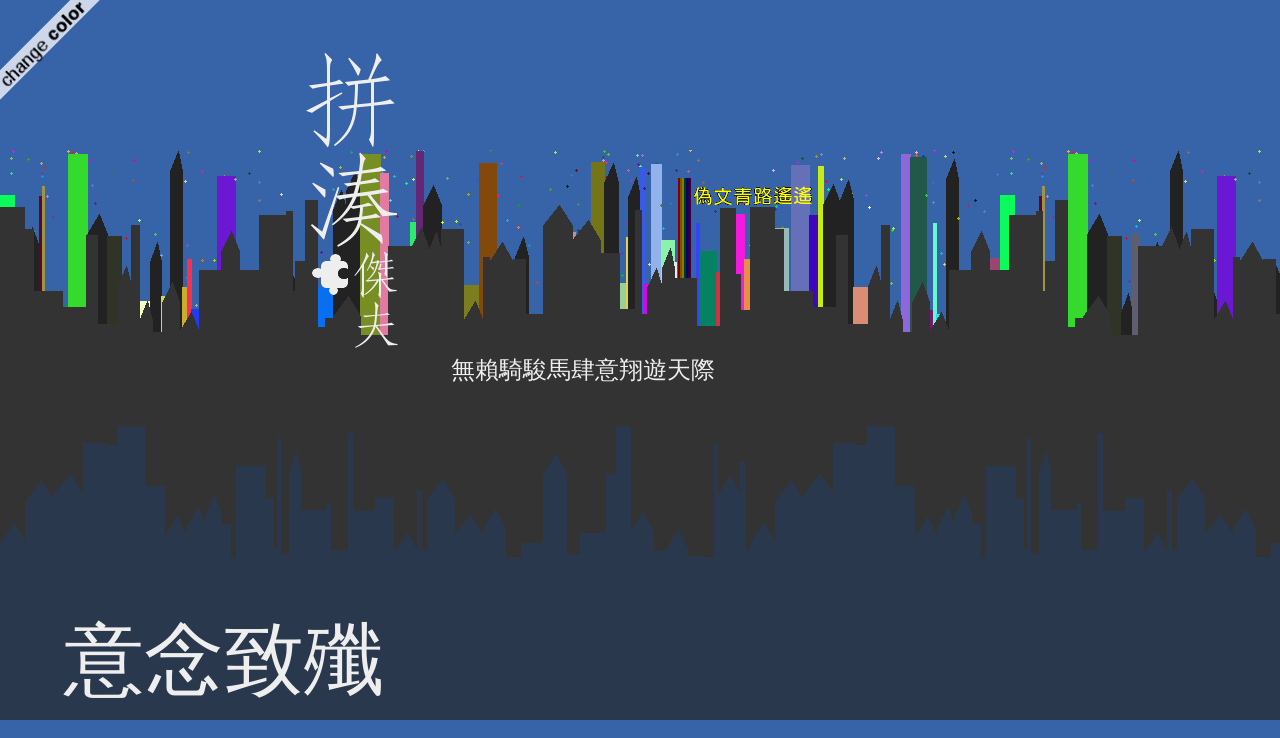

--- FILE ---
content_type: text/html; charset=UTF-8
request_url: https://jeff.coolsilon.com/category/article-gallery/thought-kills/
body_size: 15404
content:
<!DOCTYPE html>
<html lang="en-US">

<head>
    <link rel="alternate" type="application/rss+xml" title="拼湊傑夫 RSS Feed" href="https://jeff.coolsilon.com/feed/" />
    <link rel="pingback" href="https://jeff.coolsilon.com/xmlrpc.php" />
    <link rel="profile" href="https://gmpg.org/xfn/11" />
    <link rel="stylesheet" type="text/css" media="all" href="https://jeff.coolsilon.com/wp-content/themes/city-dynamic/style.css" />
    <link rel="stylesheet" type="text/css" media="all" href="https://jeff.coolsilon.com/wp-content/themes/city-dynamic/scripts/color.css.php?color_scheme=default" />

    <meta charset="UTF-8" />
    <meta name="viewport" content="width=device-width, initial-scale=1.0"> 

    <title>拼湊傑夫 | 意念致殲</title>

    <!-- BEGIN: wp_head(); -->
    <meta name='robots' content='max-image-preview:large' />
	<style>img:is([sizes="auto" i], [sizes^="auto," i]) { contain-intrinsic-size: 3000px 1500px }</style>
	<link rel='dns-prefetch' href='//secure.gravatar.com' />
<link rel='dns-prefetch' href='//stats.wp.com' />
<link rel='dns-prefetch' href='//v0.wordpress.com' />
<link rel='preconnect' href='//i0.wp.com' />
<link rel='preconnect' href='//c0.wp.com' />
<link rel="alternate" type="application/rss+xml" title="拼湊傑夫 &raquo; 意念致殲 Category Feed" href="https://jeff.coolsilon.com/category/article-gallery/thought-kills/feed/" />
<script type="text/javascript">
/* <![CDATA[ */
window._wpemojiSettings = {"baseUrl":"https:\/\/s.w.org\/images\/core\/emoji\/16.0.1\/72x72\/","ext":".png","svgUrl":"https:\/\/s.w.org\/images\/core\/emoji\/16.0.1\/svg\/","svgExt":".svg","source":{"concatemoji":"https:\/\/jeff.coolsilon.com\/wp-includes\/js\/wp-emoji-release.min.js?ver=6.8.2"}};
/*! This file is auto-generated */
!function(s,n){var o,i,e;function c(e){try{var t={supportTests:e,timestamp:(new Date).valueOf()};sessionStorage.setItem(o,JSON.stringify(t))}catch(e){}}function p(e,t,n){e.clearRect(0,0,e.canvas.width,e.canvas.height),e.fillText(t,0,0);var t=new Uint32Array(e.getImageData(0,0,e.canvas.width,e.canvas.height).data),a=(e.clearRect(0,0,e.canvas.width,e.canvas.height),e.fillText(n,0,0),new Uint32Array(e.getImageData(0,0,e.canvas.width,e.canvas.height).data));return t.every(function(e,t){return e===a[t]})}function u(e,t){e.clearRect(0,0,e.canvas.width,e.canvas.height),e.fillText(t,0,0);for(var n=e.getImageData(16,16,1,1),a=0;a<n.data.length;a++)if(0!==n.data[a])return!1;return!0}function f(e,t,n,a){switch(t){case"flag":return n(e,"\ud83c\udff3\ufe0f\u200d\u26a7\ufe0f","\ud83c\udff3\ufe0f\u200b\u26a7\ufe0f")?!1:!n(e,"\ud83c\udde8\ud83c\uddf6","\ud83c\udde8\u200b\ud83c\uddf6")&&!n(e,"\ud83c\udff4\udb40\udc67\udb40\udc62\udb40\udc65\udb40\udc6e\udb40\udc67\udb40\udc7f","\ud83c\udff4\u200b\udb40\udc67\u200b\udb40\udc62\u200b\udb40\udc65\u200b\udb40\udc6e\u200b\udb40\udc67\u200b\udb40\udc7f");case"emoji":return!a(e,"\ud83e\udedf")}return!1}function g(e,t,n,a){var r="undefined"!=typeof WorkerGlobalScope&&self instanceof WorkerGlobalScope?new OffscreenCanvas(300,150):s.createElement("canvas"),o=r.getContext("2d",{willReadFrequently:!0}),i=(o.textBaseline="top",o.font="600 32px Arial",{});return e.forEach(function(e){i[e]=t(o,e,n,a)}),i}function t(e){var t=s.createElement("script");t.src=e,t.defer=!0,s.head.appendChild(t)}"undefined"!=typeof Promise&&(o="wpEmojiSettingsSupports",i=["flag","emoji"],n.supports={everything:!0,everythingExceptFlag:!0},e=new Promise(function(e){s.addEventListener("DOMContentLoaded",e,{once:!0})}),new Promise(function(t){var n=function(){try{var e=JSON.parse(sessionStorage.getItem(o));if("object"==typeof e&&"number"==typeof e.timestamp&&(new Date).valueOf()<e.timestamp+604800&&"object"==typeof e.supportTests)return e.supportTests}catch(e){}return null}();if(!n){if("undefined"!=typeof Worker&&"undefined"!=typeof OffscreenCanvas&&"undefined"!=typeof URL&&URL.createObjectURL&&"undefined"!=typeof Blob)try{var e="postMessage("+g.toString()+"("+[JSON.stringify(i),f.toString(),p.toString(),u.toString()].join(",")+"));",a=new Blob([e],{type:"text/javascript"}),r=new Worker(URL.createObjectURL(a),{name:"wpTestEmojiSupports"});return void(r.onmessage=function(e){c(n=e.data),r.terminate(),t(n)})}catch(e){}c(n=g(i,f,p,u))}t(n)}).then(function(e){for(var t in e)n.supports[t]=e[t],n.supports.everything=n.supports.everything&&n.supports[t],"flag"!==t&&(n.supports.everythingExceptFlag=n.supports.everythingExceptFlag&&n.supports[t]);n.supports.everythingExceptFlag=n.supports.everythingExceptFlag&&!n.supports.flag,n.DOMReady=!1,n.readyCallback=function(){n.DOMReady=!0}}).then(function(){return e}).then(function(){var e;n.supports.everything||(n.readyCallback(),(e=n.source||{}).concatemoji?t(e.concatemoji):e.wpemoji&&e.twemoji&&(t(e.twemoji),t(e.wpemoji)))}))}((window,document),window._wpemojiSettings);
/* ]]> */
</script>
<style id='wp-emoji-styles-inline-css' type='text/css'>

	img.wp-smiley, img.emoji {
		display: inline !important;
		border: none !important;
		box-shadow: none !important;
		height: 1em !important;
		width: 1em !important;
		margin: 0 0.07em !important;
		vertical-align: -0.1em !important;
		background: none !important;
		padding: 0 !important;
	}
</style>
<link rel='stylesheet' id='wp-block-library-css' href='https://c0.wp.com/c/6.8.2/wp-includes/css/dist/block-library/style.min.css' type='text/css' media='all' />
<style id='classic-theme-styles-inline-css' type='text/css'>
/*! This file is auto-generated */
.wp-block-button__link{color:#fff;background-color:#32373c;border-radius:9999px;box-shadow:none;text-decoration:none;padding:calc(.667em + 2px) calc(1.333em + 2px);font-size:1.125em}.wp-block-file__button{background:#32373c;color:#fff;text-decoration:none}
</style>
<link rel='stylesheet' id='mediaelement-css' href='https://c0.wp.com/c/6.8.2/wp-includes/js/mediaelement/mediaelementplayer-legacy.min.css' type='text/css' media='all' />
<link rel='stylesheet' id='wp-mediaelement-css' href='https://c0.wp.com/c/6.8.2/wp-includes/js/mediaelement/wp-mediaelement.min.css' type='text/css' media='all' />
<style id='jetpack-sharing-buttons-style-inline-css' type='text/css'>
.jetpack-sharing-buttons__services-list{display:flex;flex-direction:row;flex-wrap:wrap;gap:0;list-style-type:none;margin:5px;padding:0}.jetpack-sharing-buttons__services-list.has-small-icon-size{font-size:12px}.jetpack-sharing-buttons__services-list.has-normal-icon-size{font-size:16px}.jetpack-sharing-buttons__services-list.has-large-icon-size{font-size:24px}.jetpack-sharing-buttons__services-list.has-huge-icon-size{font-size:36px}@media print{.jetpack-sharing-buttons__services-list{display:none!important}}.editor-styles-wrapper .wp-block-jetpack-sharing-buttons{gap:0;padding-inline-start:0}ul.jetpack-sharing-buttons__services-list.has-background{padding:1.25em 2.375em}
</style>
<style id='global-styles-inline-css' type='text/css'>
:root{--wp--preset--aspect-ratio--square: 1;--wp--preset--aspect-ratio--4-3: 4/3;--wp--preset--aspect-ratio--3-4: 3/4;--wp--preset--aspect-ratio--3-2: 3/2;--wp--preset--aspect-ratio--2-3: 2/3;--wp--preset--aspect-ratio--16-9: 16/9;--wp--preset--aspect-ratio--9-16: 9/16;--wp--preset--color--black: #000000;--wp--preset--color--cyan-bluish-gray: #abb8c3;--wp--preset--color--white: #ffffff;--wp--preset--color--pale-pink: #f78da7;--wp--preset--color--vivid-red: #cf2e2e;--wp--preset--color--luminous-vivid-orange: #ff6900;--wp--preset--color--luminous-vivid-amber: #fcb900;--wp--preset--color--light-green-cyan: #7bdcb5;--wp--preset--color--vivid-green-cyan: #00d084;--wp--preset--color--pale-cyan-blue: #8ed1fc;--wp--preset--color--vivid-cyan-blue: #0693e3;--wp--preset--color--vivid-purple: #9b51e0;--wp--preset--gradient--vivid-cyan-blue-to-vivid-purple: linear-gradient(135deg,rgba(6,147,227,1) 0%,rgb(155,81,224) 100%);--wp--preset--gradient--light-green-cyan-to-vivid-green-cyan: linear-gradient(135deg,rgb(122,220,180) 0%,rgb(0,208,130) 100%);--wp--preset--gradient--luminous-vivid-amber-to-luminous-vivid-orange: linear-gradient(135deg,rgba(252,185,0,1) 0%,rgba(255,105,0,1) 100%);--wp--preset--gradient--luminous-vivid-orange-to-vivid-red: linear-gradient(135deg,rgba(255,105,0,1) 0%,rgb(207,46,46) 100%);--wp--preset--gradient--very-light-gray-to-cyan-bluish-gray: linear-gradient(135deg,rgb(238,238,238) 0%,rgb(169,184,195) 100%);--wp--preset--gradient--cool-to-warm-spectrum: linear-gradient(135deg,rgb(74,234,220) 0%,rgb(151,120,209) 20%,rgb(207,42,186) 40%,rgb(238,44,130) 60%,rgb(251,105,98) 80%,rgb(254,248,76) 100%);--wp--preset--gradient--blush-light-purple: linear-gradient(135deg,rgb(255,206,236) 0%,rgb(152,150,240) 100%);--wp--preset--gradient--blush-bordeaux: linear-gradient(135deg,rgb(254,205,165) 0%,rgb(254,45,45) 50%,rgb(107,0,62) 100%);--wp--preset--gradient--luminous-dusk: linear-gradient(135deg,rgb(255,203,112) 0%,rgb(199,81,192) 50%,rgb(65,88,208) 100%);--wp--preset--gradient--pale-ocean: linear-gradient(135deg,rgb(255,245,203) 0%,rgb(182,227,212) 50%,rgb(51,167,181) 100%);--wp--preset--gradient--electric-grass: linear-gradient(135deg,rgb(202,248,128) 0%,rgb(113,206,126) 100%);--wp--preset--gradient--midnight: linear-gradient(135deg,rgb(2,3,129) 0%,rgb(40,116,252) 100%);--wp--preset--font-size--small: 13px;--wp--preset--font-size--medium: 20px;--wp--preset--font-size--large: 36px;--wp--preset--font-size--x-large: 42px;--wp--preset--spacing--20: 0.44rem;--wp--preset--spacing--30: 0.67rem;--wp--preset--spacing--40: 1rem;--wp--preset--spacing--50: 1.5rem;--wp--preset--spacing--60: 2.25rem;--wp--preset--spacing--70: 3.38rem;--wp--preset--spacing--80: 5.06rem;--wp--preset--shadow--natural: 6px 6px 9px rgba(0, 0, 0, 0.2);--wp--preset--shadow--deep: 12px 12px 50px rgba(0, 0, 0, 0.4);--wp--preset--shadow--sharp: 6px 6px 0px rgba(0, 0, 0, 0.2);--wp--preset--shadow--outlined: 6px 6px 0px -3px rgba(255, 255, 255, 1), 6px 6px rgba(0, 0, 0, 1);--wp--preset--shadow--crisp: 6px 6px 0px rgba(0, 0, 0, 1);}:where(.is-layout-flex){gap: 0.5em;}:where(.is-layout-grid){gap: 0.5em;}body .is-layout-flex{display: flex;}.is-layout-flex{flex-wrap: wrap;align-items: center;}.is-layout-flex > :is(*, div){margin: 0;}body .is-layout-grid{display: grid;}.is-layout-grid > :is(*, div){margin: 0;}:where(.wp-block-columns.is-layout-flex){gap: 2em;}:where(.wp-block-columns.is-layout-grid){gap: 2em;}:where(.wp-block-post-template.is-layout-flex){gap: 1.25em;}:where(.wp-block-post-template.is-layout-grid){gap: 1.25em;}.has-black-color{color: var(--wp--preset--color--black) !important;}.has-cyan-bluish-gray-color{color: var(--wp--preset--color--cyan-bluish-gray) !important;}.has-white-color{color: var(--wp--preset--color--white) !important;}.has-pale-pink-color{color: var(--wp--preset--color--pale-pink) !important;}.has-vivid-red-color{color: var(--wp--preset--color--vivid-red) !important;}.has-luminous-vivid-orange-color{color: var(--wp--preset--color--luminous-vivid-orange) !important;}.has-luminous-vivid-amber-color{color: var(--wp--preset--color--luminous-vivid-amber) !important;}.has-light-green-cyan-color{color: var(--wp--preset--color--light-green-cyan) !important;}.has-vivid-green-cyan-color{color: var(--wp--preset--color--vivid-green-cyan) !important;}.has-pale-cyan-blue-color{color: var(--wp--preset--color--pale-cyan-blue) !important;}.has-vivid-cyan-blue-color{color: var(--wp--preset--color--vivid-cyan-blue) !important;}.has-vivid-purple-color{color: var(--wp--preset--color--vivid-purple) !important;}.has-black-background-color{background-color: var(--wp--preset--color--black) !important;}.has-cyan-bluish-gray-background-color{background-color: var(--wp--preset--color--cyan-bluish-gray) !important;}.has-white-background-color{background-color: var(--wp--preset--color--white) !important;}.has-pale-pink-background-color{background-color: var(--wp--preset--color--pale-pink) !important;}.has-vivid-red-background-color{background-color: var(--wp--preset--color--vivid-red) !important;}.has-luminous-vivid-orange-background-color{background-color: var(--wp--preset--color--luminous-vivid-orange) !important;}.has-luminous-vivid-amber-background-color{background-color: var(--wp--preset--color--luminous-vivid-amber) !important;}.has-light-green-cyan-background-color{background-color: var(--wp--preset--color--light-green-cyan) !important;}.has-vivid-green-cyan-background-color{background-color: var(--wp--preset--color--vivid-green-cyan) !important;}.has-pale-cyan-blue-background-color{background-color: var(--wp--preset--color--pale-cyan-blue) !important;}.has-vivid-cyan-blue-background-color{background-color: var(--wp--preset--color--vivid-cyan-blue) !important;}.has-vivid-purple-background-color{background-color: var(--wp--preset--color--vivid-purple) !important;}.has-black-border-color{border-color: var(--wp--preset--color--black) !important;}.has-cyan-bluish-gray-border-color{border-color: var(--wp--preset--color--cyan-bluish-gray) !important;}.has-white-border-color{border-color: var(--wp--preset--color--white) !important;}.has-pale-pink-border-color{border-color: var(--wp--preset--color--pale-pink) !important;}.has-vivid-red-border-color{border-color: var(--wp--preset--color--vivid-red) !important;}.has-luminous-vivid-orange-border-color{border-color: var(--wp--preset--color--luminous-vivid-orange) !important;}.has-luminous-vivid-amber-border-color{border-color: var(--wp--preset--color--luminous-vivid-amber) !important;}.has-light-green-cyan-border-color{border-color: var(--wp--preset--color--light-green-cyan) !important;}.has-vivid-green-cyan-border-color{border-color: var(--wp--preset--color--vivid-green-cyan) !important;}.has-pale-cyan-blue-border-color{border-color: var(--wp--preset--color--pale-cyan-blue) !important;}.has-vivid-cyan-blue-border-color{border-color: var(--wp--preset--color--vivid-cyan-blue) !important;}.has-vivid-purple-border-color{border-color: var(--wp--preset--color--vivid-purple) !important;}.has-vivid-cyan-blue-to-vivid-purple-gradient-background{background: var(--wp--preset--gradient--vivid-cyan-blue-to-vivid-purple) !important;}.has-light-green-cyan-to-vivid-green-cyan-gradient-background{background: var(--wp--preset--gradient--light-green-cyan-to-vivid-green-cyan) !important;}.has-luminous-vivid-amber-to-luminous-vivid-orange-gradient-background{background: var(--wp--preset--gradient--luminous-vivid-amber-to-luminous-vivid-orange) !important;}.has-luminous-vivid-orange-to-vivid-red-gradient-background{background: var(--wp--preset--gradient--luminous-vivid-orange-to-vivid-red) !important;}.has-very-light-gray-to-cyan-bluish-gray-gradient-background{background: var(--wp--preset--gradient--very-light-gray-to-cyan-bluish-gray) !important;}.has-cool-to-warm-spectrum-gradient-background{background: var(--wp--preset--gradient--cool-to-warm-spectrum) !important;}.has-blush-light-purple-gradient-background{background: var(--wp--preset--gradient--blush-light-purple) !important;}.has-blush-bordeaux-gradient-background{background: var(--wp--preset--gradient--blush-bordeaux) !important;}.has-luminous-dusk-gradient-background{background: var(--wp--preset--gradient--luminous-dusk) !important;}.has-pale-ocean-gradient-background{background: var(--wp--preset--gradient--pale-ocean) !important;}.has-electric-grass-gradient-background{background: var(--wp--preset--gradient--electric-grass) !important;}.has-midnight-gradient-background{background: var(--wp--preset--gradient--midnight) !important;}.has-small-font-size{font-size: var(--wp--preset--font-size--small) !important;}.has-medium-font-size{font-size: var(--wp--preset--font-size--medium) !important;}.has-large-font-size{font-size: var(--wp--preset--font-size--large) !important;}.has-x-large-font-size{font-size: var(--wp--preset--font-size--x-large) !important;}
:where(.wp-block-post-template.is-layout-flex){gap: 1.25em;}:where(.wp-block-post-template.is-layout-grid){gap: 1.25em;}
:where(.wp-block-columns.is-layout-flex){gap: 2em;}:where(.wp-block-columns.is-layout-grid){gap: 2em;}
:root :where(.wp-block-pullquote){font-size: 1.5em;line-height: 1.6;}
</style>
<link rel='stylesheet' id='taxopress-frontend-css-css' href='https://jeff.coolsilon.com/wp-content/plugins/simple-tags/assets/frontend/css/frontend.css?ver=3.28.1' type='text/css' media='all' />
<style id='jetpack_facebook_likebox-inline-css' type='text/css'>
.widget_facebook_likebox {
	overflow: hidden;
}

</style>
<link rel='stylesheet' id='sharedaddy-css' href='https://c0.wp.com/p/jetpack/14.1/modules/sharedaddy/sharing.css' type='text/css' media='all' />
<link rel='stylesheet' id='social-logos-css' href='https://c0.wp.com/p/jetpack/14.1/_inc/social-logos/social-logos.min.css' type='text/css' media='all' />
<script type="text/javascript" src="https://c0.wp.com/c/6.8.2/wp-includes/js/jquery/jquery.min.js" id="jquery-core-js"></script>
<script type="text/javascript" src="https://c0.wp.com/c/6.8.2/wp-includes/js/jquery/jquery-migrate.min.js" id="jquery-migrate-js"></script>
<script type="text/javascript" src="https://jeff.coolsilon.com/wp-content/plugins/simple-tags/assets/frontend/js/frontend.js?ver=3.28.1" id="taxopress-frontend-js-js"></script>
<link rel="https://api.w.org/" href="https://jeff.coolsilon.com/wp-json/" /><link rel="alternate" title="JSON" type="application/json" href="https://jeff.coolsilon.com/wp-json/wp/v2/categories/351" /><link rel="EditURI" type="application/rsd+xml" title="RSD" href="https://jeff.coolsilon.com/xmlrpc.php?rsd" />
<meta name="generator" content="WordPress 6.8.2" />
<script async src="https://pagead2.googlesyndication.com/pagead/js/adsbygoogle.js?client=ca-pub-2496680477118165"
     crossorigin="anonymous"></script><meta name="google-site-verification" content="W9d_iOLeDok40AuD3-XjA_TZBpM-6TkmaE02EoNi2aI" />
 <meta name="pressabout-site-verification" content="dd7f02fb31a039e8a8d7ef5b94dcebe6"/>
<script type="text/javascript">
window.google_analytics_uacct = "UA-5381794-3";
</script>	<style>img#wpstats{display:none}</style>
		<style type="text/css">.recentcomments a{display:inline !important;padding:0 !important;margin:0 !important;}</style>
<!-- Jetpack Open Graph Tags -->
<meta property="og:type" content="website" />
<meta property="og:title" content="意念致殲 &#8211; 拼湊傑夫" />
<meta property="og:url" content="https://jeff.coolsilon.com/category/article-gallery/thought-kills/" />
<meta property="og:site_name" content="拼湊傑夫" />
<meta property="og:image" content="https://s0.wp.com/i/blank.jpg" />
<meta property="og:image:alt" content="" />
<meta property="og:locale" content="en_US" />
<meta name="twitter:site" content="@Jeffrey04" />

<!-- End Jetpack Open Graph Tags -->
    <!-- END: wp_head(); -->
</head>

<body>

<div id="section-wrapper">
    <div id="section-header">
        <div class="sitename">
            <h2><a href="https://jeff.coolsilon.com/"><img src="https://jeff.coolsilon.com/wp-content/themes/city-dynamic/images/jeff.coolsilon.com/logo.png" /></a></h2>
        </div>

        <div class="description">
            <p>無賴騎駿馬肆意翔遊天際</p>
        </div>
    </div>

    <div id="section-primary">

                <h1>  意念致殲</h1>
        
        <ul id="list-primary">
                    <li class="post">
                <h3><a href="https://jeff.coolsilon.com/2013/09/27/2477/">製作特輯之魔鬼和天使的打赌</a></h3>
                <p>魔鬼与天使在他们惯常见面的咖啡厅又在次碰面，算起来也差不多是人类时间十年没见面了。因为没有形体的关系，所以时间对他们来说根本没有任何的意义。十年间对他们来说跟弹指间的时间完全没有任何的差别。回顾之前的战役，战况之惨烈让他们回味无穷，可惜魔鬼虽然近乎大获全胜，但临门一脚仍然被天使打破了整盘计划。</p>
<p> <a href="https://jeff.coolsilon.com/2013/09/27/2477/#more-2477" class="more-link"><span aria-label="Continue reading 製作特輯之魔鬼和天使的打赌">(more&hellip;)</span></a></p>
            </li>
                    <li class="post">
                <h3><a href="https://jeff.coolsilon.com/2013/09/19/2463/">製作特輯之男主角和女主角家人</a></h3>
                <p>在女友死去后，男主角因为昏迷的关系被送到医院去。在昏迷了好几天后，男主角醒来时满眼通红，虽然女友死前被证实有过性行为，但是因为对方家长都认为这位男主角心地善良都认为女儿不是在被迫的情况下发生的。尤其是后来男主角在女友自杀时不在现场，所以自然摆脱了嫌疑。虽然是摆脱了嫌疑，但是警方对他的监察却似乎没有松懈下来的迹象。</p>
<p> <a href="https://jeff.coolsilon.com/2013/09/19/2463/#more-2463" class="more-link"><span aria-label="Continue reading 製作特輯之男主角和女主角家人">(more&hellip;)</span></a></p>
            </li>
                    <li class="post">
                <h3><a href="https://jeff.coolsilon.com/2013/09/10/2447/">製作特輯之男主角与心理学博士</a></h3>
                <p>心理学博士近年来的研究是关于人的行为是不是由两种不同的思维模式去驱动会有不一样的后果。简单来说，就是说人类的行为是不是受到俗称的良心和心魔所驱动，然后同样的事情如果由不同的思维模式去驱动的话，下场会不会是不一样。因为良心主导的人非常容易找到，所以其实关于良心这一个部分的研究早就已经完成了，其实研究报告已经完成了一半多一些，尚缺的就是关于心魔的另外一半。</p>
<p> <a href="https://jeff.coolsilon.com/2013/09/10/2447/#more-2447" class="more-link"><span aria-label="Continue reading 製作特輯之男主角与心理学博士">(more&hellip;)</span></a></p>
            </li>
                    <li class="post">
                <h3><a href="https://jeff.coolsilon.com/2013/09/05/2435/">製作特輯之男主角与家人的关系</a></h3>
                <p>虽然身为独生子，但是男主角从来未从妈妈的身上得到任何的关爱。因为父亲自幼因为另行组织家庭的关系，所以备受打击的母亲一直过度担心自己的孩子。在母亲的过度关怀下，他不被允许和其他小孩玩，为了不让其他小孩接近他，母亲甚至还散布谣言说自己是个极其疯狂的小孩，于是邻居的小孩在各自家长的劝阻下都纷纷远离他。</p>
<p> <a href="https://jeff.coolsilon.com/2013/09/05/2435/#more-2435" class="more-link"><span aria-label="Continue reading 製作特輯之男主角与家人的关系">(more&hellip;)</span></a></p>
            </li>
                    <li class="post">
                <h3><a href="https://jeff.coolsilon.com/2013/08/23/2416/">製作特輯之心灵导师與男主角（二）</a></h3>
                <p>饱读诗书的老师从来不吝啬于给于他或跟他分享任何的知识，于是在老师不一定有空见他的时候，他就拿着老师开给他的书单到图书馆看书。当他开始养成阅读的习惯后，他总体的成绩也跟着提高，大跌了全校老师的眼睛，尤其是以前曾经以为他笨在课堂上公然奚落的老师们。难得的是，开始因为成绩变好而人缘变好的男主角并没有因此而感到骄傲，对于以前欺负他的人也从不为难，很快地他跟全班的同学都成了朋友。</p>
<p> <a href="https://jeff.coolsilon.com/2013/08/23/2416/#more-2416" class="more-link"><span aria-label="Continue reading 製作特輯之心灵导师與男主角（二）">(more&hellip;)</span></a></p>
            </li>
                    <li class="post">
                <h3><a href="https://jeff.coolsilon.com/2013/08/21/2412/">製作特輯之心灵导师與男主角（一）</a></h3>
                <p>都說是筆記，所以小典老師一開始的設定頗老套。不過到了成品，老師的感覺應該沒有那麼「靈修」了就是。其實對這個角色也沒什麼好說的，大部份的戲份都是放在小月的成長期。如果沒有這個人，小月在過度關愛自己的母親的籠罩下可能會窒息而死。這角色對他來說有點像是彌補了父親這角色的空缺，所以到後期那親密的交流埋下了終究還是得離開的伏筆。也由於這樣，所以老師說的話始終還是會影響到小月。這樣的影響力，也造成了最後安排的結局。（從這期開始我不再標上後記的批次，也就是說沒有注一注二等）</p>
<p> <a href="https://jeff.coolsilon.com/2013/08/21/2412/#more-2412" class="more-link"><span aria-label="Continue reading 製作特輯之心灵导师與男主角（一）">(more&hellip;)</span></a></p>
            </li>
                    <li class="post">
                <h3><a href="https://jeff.coolsilon.com/2013/08/20/2409/">製作特輯之男女主角的关系（三）</a></h3>
                <p>注三：在女生工作上开始日趋忙碌的时候，她们俩中间开始多出了一个人——女生的上司。因为赏识女主角的工作能力，于是对她很是提拔，进而让她负责更多的项目。由于上司本身是个工作狂，所以在女生常常工作到深夜的时候顺道送她回家。女生也因此开始有意无意开始在跟男主角的聊话中开始提到了上司。虽然知道上司本身并不会构成任何威胁，但是在网络留言的刺激下，加上专家故意对个人意识的破坏，他开始疑神疑鬼。</p>
<p> <a href="https://jeff.coolsilon.com/2013/08/20/2409/#more-2409" class="more-link"><span aria-label="Continue reading 製作特輯之男女主角的关系（三）">(more&hellip;)</span></a></p>
            </li>
                    <li class="post">
                <h3><a href="https://jeff.coolsilon.com/2013/08/19/2407/">製作特輯之男女主角的关系（二）</a></h3>
                <p>后来她某一天下班，听到屋子里传来砰砰声，快吓死的她于是赶紧开门看看发生了什么事，只见男生疯了一样把碗碟狠狠摔在地上，嘴里还骂出了不堪入耳的话来。这是她第一次看到自己的男友如此失控，她喊着他的名字希望他能注意到自己，可是他却听不到。等到他终于把一叠碗碟砸碎后，他通红的双眼看着女主角，他走了过来狠狠地就是一拳。还反应不过来的女生看着他开始流下了泪，同时间，她也看到对方尽管双眼通红面色狰狞，可是眼神内透露的讯息尽是满满的无奈，甚至在揍她的同时也流下了泪。在发泄完心中的怒火后，他像是电池没电了的电动娃娃毫无预兆地倒下了，怎么叫就是不醒。她在无助的时候开始抓起了身边的电话，打了给医院，然后开始收拾满地的碗碟碎片。</p>
<p> <a href="https://jeff.coolsilon.com/2013/08/19/2407/#more-2407" class="more-link"><span aria-label="Continue reading 製作特輯之男女主角的关系（二）">(more&hellip;)</span></a></p>
            </li>
                    <li class="post">
                <h3><a href="https://jeff.coolsilon.com/2013/08/18/2403/">製作特輯之男女主角的关系（一）</a></h3>
                <p>為了讓各個主角的關係比較立體化，所以這次寫這部小說有刻意在角色的刻畫下苦功。雖然效果還是有進步的空間，但我還是覺得跟之前幾部中篇相比算是有改善各個角色相對蒼白的部分。可惜的是，由於中間低估了女生上司的佔戲，所以造成故事寫到最後這個角色變成了影子般的存在。不過無論如何，這是個有趣的嘗試，或許下一部還是會繼續沿用這個方式。首先故事要介紹的，是男女主角的戲份。</p>
<p> <a href="https://jeff.coolsilon.com/2013/08/18/2403/#more-2403" class="more-link"><span aria-label="Continue reading 製作特輯之男女主角的关系（一）">(more&hellip;)</span></a></p>
            </li>
                    <li class="post">
                <h3><a href="https://jeff.coolsilon.com/2013/08/17/2399/">意念致殲製作特輯之故事概況（三）</a></h3>
                <p>至于心灵导师，则是天使埋下的棋子，在前期的时候是个尽情和无私替男主角建立自信和修复良心脆弱的一个人，只是因为他忽略了舆论的压力开始跟男主角开始渐行渐近，使得母亲找到机会指责他是个恋童癖。后来在舆论压力下，为了不伤及男主角他无奈离开年纪尚小的男主角，临走前为了提供最后的帮助所以给了他一个代表天使的刺青。</p>
<p> <a href="https://jeff.coolsilon.com/2013/08/17/2399/#more-2399" class="more-link"><span aria-label="Continue reading 意念致殲製作特輯之故事概況（三）">(more&hellip;)</span></a></p>
            </li>
                </ul>

        <div class="navigation">
            <ul class="paging">
                <li class="previous"><a href="https://jeff.coolsilon.com/category/article-gallery/thought-kills/page/2/" >&laquo; Previous Posts</a></li>
                <li class="next"></li>
            </ul>
        </div>
    </div>

    <div id="section-secondary">
        <h2>Random Posts</h2>
        <ul id="list-secondary">
                        <li class="post">
                <h3><a href="https://jeff.coolsilon.com/2013/07/03/2202/">意念致殲 第一章 （上）</a></h3>
                <p>在一片狼藉的廚房裡，掙扎中她爬了起來，不顧自己滿臉是血，也不管滿地的玻璃碎片就重重地跌坐在已然昏迷的男子身邊。可是無論怎麼喊，對方卻不見任何反應。眼前原本魁梧的這個人，前一刻才發狂把家裡所有的碗碟給砸碎。原本溫柔的個性，在看到自己還不由分說施予一頓狂揍。可是就才那麼一瞬間，怎麼現在變得軟綿綿攤倒在地上一動也不動，就算在他耳邊狂呼也不見任何反應？</p>
<p> <a href="https://jeff.coolsilon.com/2013/07/03/2202/#more-2202" class="more-link"><span aria-label="Continue reading 意念致殲 第一章 （上）">(more&hellip;)</span></a></p>
            </li>
                        <li class="post">
                <h3><a href="https://jeff.coolsilon.com/2013/11/04/2543/">歸·城·忘</a></h3>
                <p>百無聊賴地走在街上，城市的這個角落一如往常的熱鬧。就在路上亂晃的時候，一個老外從前方走了過來，樣子甚是熱情。結果在對方問了聲好後，就直接進到正題問現在幾點然後頭也不回就走了。想起來，這些年走在路上這冒失的遊客算是第一個主動來「搭訕」的人吧。說是搭訕也有點太勉強，畢竟才不過問個時間。經過了這些日子，那曾經刺心的傷痛也總算慢慢癒合了。雖然最後心裏還是留了道疤痕，但也總算是痊癒了。</p>
<p> <a href="https://jeff.coolsilon.com/2013/11/04/2543/#more-2543" class="more-link"><span aria-label="Continue reading 歸·城·忘">(more&hellip;)</span></a></p>
            </li>
                        <li class="post">
                <h3><a href="https://jeff.coolsilon.com/2012/11/07/1657/">是我们容忍这样的客户服务吗？</a></h3>
                <p>有时候，我真的不知道是不是大多数人都愿意容忍很糟糕的客户服务，结果导致自己被吃得死死的。写这篇文章的时候，我那部见鬼的车子终于弄好了，前后花了我整整一个星期，可是真要从一开始算起其实等了差不多两个多星期。本来以为是可以如肥皂剧一样，大团圆结局的，可是却没有想到，到了这个时刻，还是怒气冲冲的。是说我可以去找消费人协会，去投诉这整个星期很不可理喻的遭遇吗？如果问题只是出在车子维修厂那边就算了，可是这两个星期来，我还需要面对多一个压力的来源——家人。</p>
<p> <a href="https://jeff.coolsilon.com/2012/11/07/1657/#more-1657" class="more-link"><span aria-label="Continue reading 是我们容忍这样的客户服务吗？">(more&hellip;)</span></a></p>
            </li>
                        <li class="post">
                <h3><a href="https://jeff.coolsilon.com/2015/11/22/2791/">戀人絮語</a></h3>
                <p>沒有爲了某人生一篇文章的習慣，可是不知怎的卻一直想寫一篇給你。有時候我在想，兩年快四個月過去了我們怎麼還在一起。正如你所說過的，我們生命幾乎根本沒有交際。你的工作天天面對人羣，而我對得最多的卻是電腦熒幕上的符號。真的勉強要說有的，大概就是無遠弗屆的虛擬網絡世界。也就是因爲網絡的無邊無際，卻又仿若遠在天邊實則近在眼前的魔力造就了我倆的相遇。</p>
<p> <a href="https://jeff.coolsilon.com/2015/11/22/2791/#more-2791" class="more-link"><span aria-label="Continue reading 戀人絮語">(more&hellip;)</span></a></p>
            </li>
                        <li class="post">
                <h3><a href="https://jeff.coolsilon.com/2010/08/11/938/">焦虑延续篇——继续等待</a></h3>
                <p>怎么听也不是什么好事，在经过了好几次的email交流后，我其实还没得到确切的答案。也就是说整个报名的过程并没有太显著的进展。同时间，这也在宣布我的焦虑还要再维持好一段时间。在这段空挡期间为了不让自己有时间胡思乱想，我其实一直都在让自己很忙。首先大家看得到的就是前两天花了一两天弄的<a href="https://jeff.coolsilon.com/2010/08/10/933/">新界面</a>，然后就是为今年想写的第三篇小说拟草稿。</p>
<p> <a href="https://jeff.coolsilon.com/2010/08/11/938/#more-938" class="more-link"><span aria-label="Continue reading 焦虑延续篇——继续等待">(more&hellip;)</span></a></p>
            </li>
                    </ul>
    </div>

    <div id="section-footer">
        <ul id="dashboard-footer">
            <li class="widget widget_meta"><h2>站點管理</h2>
		<ul>
						<li><a href="https://jeff.coolsilon.com/wp-login.php">Log in</a></li>
			<li><a href="https://jeff.coolsilon.com/feed/">Entries feed</a></li>
			<li><a href="https://jeff.coolsilon.com/comments/feed/">Comments feed</a></li>

			<li><a href="https://wordpress.org/">WordPress.org</a></li>
		</ul>

		</li><li class="widget widget_rss_links"><h2>訂閲站點</h2><ul><li><a target="_self" href="https://jeff.coolsilon.com/feed/" title="Subscribe to posts">RSS - Posts</a></li><li><a target="_self" href="https://jeff.coolsilon.com/comments/feed/" title="Subscribe to comments">RSS - Comments</a></li></ul>
</li><li class="widget widget_categories"><h2>文章類別</h2>
			<ul>
					<li class="cat-item cat-item-4"><a href="https://jeff.coolsilon.com/category/english-posts/">English Posts</a> (19)
</li>
	<li class="cat-item cat-item-83"><a href="https://jeff.coolsilon.com/category/movie-mania/">光影笔记</a> (130)
</li>
	<li class="cat-item cat-item-70 current-cat-parent current-cat-ancestor"><a href="https://jeff.coolsilon.com/category/article-gallery/">懒人文馆</a> (193)
<ul class='children'>
	<li class="cat-item cat-item-351 current-cat"><a aria-current="page" href="https://jeff.coolsilon.com/category/article-gallery/thought-kills/">意念致殲</a> (54)
</li>
	<li class="cat-item cat-item-90"><a href="https://jeff.coolsilon.com/category/article-gallery/untitled/">暂无题</a> (1)
</li>
	<li class="cat-item cat-item-93"><a href="https://jeff.coolsilon.com/category/article-gallery/button-crisis/">暗钮</a> (11)
</li>
	<li class="cat-item cat-item-10"><a href="https://jeff.coolsilon.com/category/article-gallery/the-lost-seventh-floor/">消失的第七层楼（小说）</a> (8)
</li>
	<li class="cat-item cat-item-97"><a href="https://jeff.coolsilon.com/category/article-gallery/life-counting/">算命</a> (20)
</li>
	<li class="cat-item cat-item-94"><a href="https://jeff.coolsilon.com/category/article-gallery/fatal-secret/">致命秘密</a> (7)
</li>
	<li class="cat-item cat-item-68"><a href="https://jeff.coolsilon.com/category/article-gallery/distant-love/">远远爱着你</a> (5)
</li>
	<li class="cat-item cat-item-82"><a href="https://jeff.coolsilon.com/category/article-gallery/the-mirror/">镜子（小说）</a> (6)
</li>
	<li class="cat-item cat-item-7"><a href="https://jeff.coolsilon.com/category/article-gallery/prediction/">预言（小说）</a> (5)
</li>
</ul>
</li>
	<li class="cat-item cat-item-92"><a href="https://jeff.coolsilon.com/category/photography-notes/">摄影笔记</a> (17)
</li>
	<li class="cat-item cat-item-69"><a href="https://jeff.coolsilon.com/category/life-journal/">生活笔记</a> (560)
<ul class='children'>
	<li class="cat-item cat-item-268"><a href="https://jeff.coolsilon.com/category/life-journal/ironic-life/">反諷生活</a> (32)
</li>
	<li class="cat-item cat-item-12"><a href="https://jeff.coolsilon.com/category/life-journal/college-life/">学院生涯</a> (93)
</li>
	<li class="cat-item cat-item-91"><a href="https://jeff.coolsilon.com/category/life-journal/work-life/">工作生涯</a> (7)
</li>
	<li class="cat-item cat-item-443"><a href="https://jeff.coolsilon.com/category/life-journal/therapy-notes/">諮商筆記</a> (8)
</li>
	<li class="cat-item cat-item-320"><a href="https://jeff.coolsilon.com/category/life-journal/voters-notebook/">選民手冊</a> (6)
</li>
	<li class="cat-item cat-item-95"><a href="https://jeff.coolsilon.com/category/life-journal/back-to-study/">重回校园</a> (16)
</li>
</ul>
</li>
	<li class="cat-item cat-item-1"><a href="https://jeff.coolsilon.com/category/updates/">站点更新</a> (62)
</li>
	<li class="cat-item cat-item-96"><a href="https://jeff.coolsilon.com/category/%e8%88%9e%e5%8f%b0%e8%a1%a8%e6%bc%94/">舞台表演</a> (3)
</li>
	<li class="cat-item cat-item-440"><a href="https://jeff.coolsilon.com/category/gaming-life/">遊戲人生</a> (2)
</li>
	<li class="cat-item cat-item-98"><a href="https://jeff.coolsilon.com/category/reading-notes/">阅读报告</a> (8)
</li>
	<li class="cat-item cat-item-222"><a href="https://jeff.coolsilon.com/category/%e9%9a%8f%e5%90%ac%e9%9a%8f%e5%86%99/">随听随写</a> (1)
</li>
			</ul>

			</li><li class="widget widget_archive"><h2>文章歸檔</h2>		<label class="screen-reader-text" for="archives-dropdown-3">文章歸檔</label>
		<select id="archives-dropdown-3" name="archive-dropdown">
			
			<option value="">Select Month</option>
				<option value='https://jeff.coolsilon.com/2026/01/'> January 2026 &nbsp;(1)</option>
	<option value='https://jeff.coolsilon.com/2025/12/'> December 2025 &nbsp;(2)</option>
	<option value='https://jeff.coolsilon.com/2025/05/'> May 2025 &nbsp;(1)</option>
	<option value='https://jeff.coolsilon.com/2025/01/'> January 2025 &nbsp;(1)</option>
	<option value='https://jeff.coolsilon.com/2024/08/'> August 2024 &nbsp;(1)</option>
	<option value='https://jeff.coolsilon.com/2024/03/'> March 2024 &nbsp;(1)</option>
	<option value='https://jeff.coolsilon.com/2023/12/'> December 2023 &nbsp;(1)</option>
	<option value='https://jeff.coolsilon.com/2023/04/'> April 2023 &nbsp;(2)</option>
	<option value='https://jeff.coolsilon.com/2023/01/'> January 2023 &nbsp;(1)</option>
	<option value='https://jeff.coolsilon.com/2022/09/'> September 2022 &nbsp;(2)</option>
	<option value='https://jeff.coolsilon.com/2022/08/'> August 2022 &nbsp;(2)</option>
	<option value='https://jeff.coolsilon.com/2022/07/'> July 2022 &nbsp;(3)</option>
	<option value='https://jeff.coolsilon.com/2022/06/'> June 2022 &nbsp;(1)</option>
	<option value='https://jeff.coolsilon.com/2022/04/'> April 2022 &nbsp;(1)</option>
	<option value='https://jeff.coolsilon.com/2021/12/'> December 2021 &nbsp;(1)</option>
	<option value='https://jeff.coolsilon.com/2021/05/'> May 2021 &nbsp;(1)</option>
	<option value='https://jeff.coolsilon.com/2021/04/'> April 2021 &nbsp;(1)</option>
	<option value='https://jeff.coolsilon.com/2021/02/'> February 2021 &nbsp;(2)</option>
	<option value='https://jeff.coolsilon.com/2021/01/'> January 2021 &nbsp;(1)</option>
	<option value='https://jeff.coolsilon.com/2020/12/'> December 2020 &nbsp;(1)</option>
	<option value='https://jeff.coolsilon.com/2020/10/'> October 2020 &nbsp;(1)</option>
	<option value='https://jeff.coolsilon.com/2020/08/'> August 2020 &nbsp;(1)</option>
	<option value='https://jeff.coolsilon.com/2020/07/'> July 2020 &nbsp;(2)</option>
	<option value='https://jeff.coolsilon.com/2020/06/'> June 2020 &nbsp;(1)</option>
	<option value='https://jeff.coolsilon.com/2020/04/'> April 2020 &nbsp;(1)</option>
	<option value='https://jeff.coolsilon.com/2020/01/'> January 2020 &nbsp;(3)</option>
	<option value='https://jeff.coolsilon.com/2019/12/'> December 2019 &nbsp;(2)</option>
	<option value='https://jeff.coolsilon.com/2019/11/'> November 2019 &nbsp;(1)</option>
	<option value='https://jeff.coolsilon.com/2019/10/'> October 2019 &nbsp;(2)</option>
	<option value='https://jeff.coolsilon.com/2019/09/'> September 2019 &nbsp;(1)</option>
	<option value='https://jeff.coolsilon.com/2019/08/'> August 2019 &nbsp;(1)</option>
	<option value='https://jeff.coolsilon.com/2019/07/'> July 2019 &nbsp;(1)</option>
	<option value='https://jeff.coolsilon.com/2019/04/'> April 2019 &nbsp;(2)</option>
	<option value='https://jeff.coolsilon.com/2019/03/'> March 2019 &nbsp;(2)</option>
	<option value='https://jeff.coolsilon.com/2019/02/'> February 2019 &nbsp;(1)</option>
	<option value='https://jeff.coolsilon.com/2019/01/'> January 2019 &nbsp;(1)</option>
	<option value='https://jeff.coolsilon.com/2018/12/'> December 2018 &nbsp;(1)</option>
	<option value='https://jeff.coolsilon.com/2018/10/'> October 2018 &nbsp;(1)</option>
	<option value='https://jeff.coolsilon.com/2018/09/'> September 2018 &nbsp;(2)</option>
	<option value='https://jeff.coolsilon.com/2018/08/'> August 2018 &nbsp;(1)</option>
	<option value='https://jeff.coolsilon.com/2018/05/'> May 2018 &nbsp;(1)</option>
	<option value='https://jeff.coolsilon.com/2018/04/'> April 2018 &nbsp;(1)</option>
	<option value='https://jeff.coolsilon.com/2018/01/'> January 2018 &nbsp;(1)</option>
	<option value='https://jeff.coolsilon.com/2017/11/'> November 2017 &nbsp;(1)</option>
	<option value='https://jeff.coolsilon.com/2017/10/'> October 2017 &nbsp;(4)</option>
	<option value='https://jeff.coolsilon.com/2017/09/'> September 2017 &nbsp;(2)</option>
	<option value='https://jeff.coolsilon.com/2017/08/'> August 2017 &nbsp;(1)</option>
	<option value='https://jeff.coolsilon.com/2017/07/'> July 2017 &nbsp;(2)</option>
	<option value='https://jeff.coolsilon.com/2017/04/'> April 2017 &nbsp;(4)</option>
	<option value='https://jeff.coolsilon.com/2017/03/'> March 2017 &nbsp;(1)</option>
	<option value='https://jeff.coolsilon.com/2016/12/'> December 2016 &nbsp;(2)</option>
	<option value='https://jeff.coolsilon.com/2016/11/'> November 2016 &nbsp;(2)</option>
	<option value='https://jeff.coolsilon.com/2016/09/'> September 2016 &nbsp;(1)</option>
	<option value='https://jeff.coolsilon.com/2016/08/'> August 2016 &nbsp;(1)</option>
	<option value='https://jeff.coolsilon.com/2016/07/'> July 2016 &nbsp;(1)</option>
	<option value='https://jeff.coolsilon.com/2016/06/'> June 2016 &nbsp;(1)</option>
	<option value='https://jeff.coolsilon.com/2016/04/'> April 2016 &nbsp;(3)</option>
	<option value='https://jeff.coolsilon.com/2016/03/'> March 2016 &nbsp;(1)</option>
	<option value='https://jeff.coolsilon.com/2016/02/'> February 2016 &nbsp;(2)</option>
	<option value='https://jeff.coolsilon.com/2016/01/'> January 2016 &nbsp;(2)</option>
	<option value='https://jeff.coolsilon.com/2015/12/'> December 2015 &nbsp;(1)</option>
	<option value='https://jeff.coolsilon.com/2015/11/'> November 2015 &nbsp;(1)</option>
	<option value='https://jeff.coolsilon.com/2015/10/'> October 2015 &nbsp;(3)</option>
	<option value='https://jeff.coolsilon.com/2015/09/'> September 2015 &nbsp;(1)</option>
	<option value='https://jeff.coolsilon.com/2015/08/'> August 2015 &nbsp;(1)</option>
	<option value='https://jeff.coolsilon.com/2015/05/'> May 2015 &nbsp;(2)</option>
	<option value='https://jeff.coolsilon.com/2015/04/'> April 2015 &nbsp;(1)</option>
	<option value='https://jeff.coolsilon.com/2014/12/'> December 2014 &nbsp;(2)</option>
	<option value='https://jeff.coolsilon.com/2014/11/'> November 2014 &nbsp;(1)</option>
	<option value='https://jeff.coolsilon.com/2014/09/'> September 2014 &nbsp;(1)</option>
	<option value='https://jeff.coolsilon.com/2014/08/'> August 2014 &nbsp;(1)</option>
	<option value='https://jeff.coolsilon.com/2014/06/'> June 2014 &nbsp;(2)</option>
	<option value='https://jeff.coolsilon.com/2014/05/'> May 2014 &nbsp;(2)</option>
	<option value='https://jeff.coolsilon.com/2014/04/'> April 2014 &nbsp;(6)</option>
	<option value='https://jeff.coolsilon.com/2014/03/'> March 2014 &nbsp;(13)</option>
	<option value='https://jeff.coolsilon.com/2014/02/'> February 2014 &nbsp;(4)</option>
	<option value='https://jeff.coolsilon.com/2014/01/'> January 2014 &nbsp;(6)</option>
	<option value='https://jeff.coolsilon.com/2013/12/'> December 2013 &nbsp;(8)</option>
	<option value='https://jeff.coolsilon.com/2013/11/'> November 2013 &nbsp;(10)</option>
	<option value='https://jeff.coolsilon.com/2013/10/'> October 2013 &nbsp;(13)</option>
	<option value='https://jeff.coolsilon.com/2013/09/'> September 2013 &nbsp;(12)</option>
	<option value='https://jeff.coolsilon.com/2013/08/'> August 2013 &nbsp;(26)</option>
	<option value='https://jeff.coolsilon.com/2013/07/'> July 2013 &nbsp;(31)</option>
	<option value='https://jeff.coolsilon.com/2013/06/'> June 2013 &nbsp;(14)</option>
	<option value='https://jeff.coolsilon.com/2013/05/'> May 2013 &nbsp;(14)</option>
	<option value='https://jeff.coolsilon.com/2013/04/'> April 2013 &nbsp;(15)</option>
	<option value='https://jeff.coolsilon.com/2013/03/'> March 2013 &nbsp;(14)</option>
	<option value='https://jeff.coolsilon.com/2013/02/'> February 2013 &nbsp;(12)</option>
	<option value='https://jeff.coolsilon.com/2013/01/'> January 2013 &nbsp;(12)</option>
	<option value='https://jeff.coolsilon.com/2012/12/'> December 2012 &nbsp;(6)</option>
	<option value='https://jeff.coolsilon.com/2012/11/'> November 2012 &nbsp;(4)</option>
	<option value='https://jeff.coolsilon.com/2012/10/'> October 2012 &nbsp;(11)</option>
	<option value='https://jeff.coolsilon.com/2012/09/'> September 2012 &nbsp;(1)</option>
	<option value='https://jeff.coolsilon.com/2012/08/'> August 2012 &nbsp;(3)</option>
	<option value='https://jeff.coolsilon.com/2012/07/'> July 2012 &nbsp;(4)</option>
	<option value='https://jeff.coolsilon.com/2012/06/'> June 2012 &nbsp;(2)</option>
	<option value='https://jeff.coolsilon.com/2012/05/'> May 2012 &nbsp;(7)</option>
	<option value='https://jeff.coolsilon.com/2012/04/'> April 2012 &nbsp;(8)</option>
	<option value='https://jeff.coolsilon.com/2012/03/'> March 2012 &nbsp;(1)</option>
	<option value='https://jeff.coolsilon.com/2012/02/'> February 2012 &nbsp;(3)</option>
	<option value='https://jeff.coolsilon.com/2012/01/'> January 2012 &nbsp;(2)</option>
	<option value='https://jeff.coolsilon.com/2011/12/'> December 2011 &nbsp;(1)</option>
	<option value='https://jeff.coolsilon.com/2011/11/'> November 2011 &nbsp;(2)</option>
	<option value='https://jeff.coolsilon.com/2011/10/'> October 2011 &nbsp;(5)</option>
	<option value='https://jeff.coolsilon.com/2011/09/'> September 2011 &nbsp;(3)</option>
	<option value='https://jeff.coolsilon.com/2011/08/'> August 2011 &nbsp;(1)</option>
	<option value='https://jeff.coolsilon.com/2011/07/'> July 2011 &nbsp;(5)</option>
	<option value='https://jeff.coolsilon.com/2011/06/'> June 2011 &nbsp;(5)</option>
	<option value='https://jeff.coolsilon.com/2011/05/'> May 2011 &nbsp;(2)</option>
	<option value='https://jeff.coolsilon.com/2011/04/'> April 2011 &nbsp;(4)</option>
	<option value='https://jeff.coolsilon.com/2011/03/'> March 2011 &nbsp;(7)</option>
	<option value='https://jeff.coolsilon.com/2011/02/'> February 2011 &nbsp;(4)</option>
	<option value='https://jeff.coolsilon.com/2011/01/'> January 2011 &nbsp;(7)</option>
	<option value='https://jeff.coolsilon.com/2010/12/'> December 2010 &nbsp;(7)</option>
	<option value='https://jeff.coolsilon.com/2010/11/'> November 2010 &nbsp;(9)</option>
	<option value='https://jeff.coolsilon.com/2010/10/'> October 2010 &nbsp;(6)</option>
	<option value='https://jeff.coolsilon.com/2010/09/'> September 2010 &nbsp;(18)</option>
	<option value='https://jeff.coolsilon.com/2010/08/'> August 2010 &nbsp;(18)</option>
	<option value='https://jeff.coolsilon.com/2010/07/'> July 2010 &nbsp;(12)</option>
	<option value='https://jeff.coolsilon.com/2010/06/'> June 2010 &nbsp;(8)</option>
	<option value='https://jeff.coolsilon.com/2010/05/'> May 2010 &nbsp;(3)</option>
	<option value='https://jeff.coolsilon.com/2010/04/'> April 2010 &nbsp;(8)</option>
	<option value='https://jeff.coolsilon.com/2010/03/'> March 2010 &nbsp;(15)</option>
	<option value='https://jeff.coolsilon.com/2010/02/'> February 2010 &nbsp;(3)</option>
	<option value='https://jeff.coolsilon.com/2010/01/'> January 2010 &nbsp;(6)</option>
	<option value='https://jeff.coolsilon.com/2009/12/'> December 2009 &nbsp;(3)</option>
	<option value='https://jeff.coolsilon.com/2009/11/'> November 2009 &nbsp;(8)</option>
	<option value='https://jeff.coolsilon.com/2009/10/'> October 2009 &nbsp;(7)</option>
	<option value='https://jeff.coolsilon.com/2009/09/'> September 2009 &nbsp;(8)</option>
	<option value='https://jeff.coolsilon.com/2009/08/'> August 2009 &nbsp;(5)</option>
	<option value='https://jeff.coolsilon.com/2009/07/'> July 2009 &nbsp;(3)</option>
	<option value='https://jeff.coolsilon.com/2009/06/'> June 2009 &nbsp;(2)</option>
	<option value='https://jeff.coolsilon.com/2009/05/'> May 2009 &nbsp;(6)</option>
	<option value='https://jeff.coolsilon.com/2009/04/'> April 2009 &nbsp;(4)</option>
	<option value='https://jeff.coolsilon.com/2009/03/'> March 2009 &nbsp;(4)</option>
	<option value='https://jeff.coolsilon.com/2009/02/'> February 2009 &nbsp;(6)</option>
	<option value='https://jeff.coolsilon.com/2009/01/'> January 2009 &nbsp;(6)</option>
	<option value='https://jeff.coolsilon.com/2008/12/'> December 2008 &nbsp;(4)</option>
	<option value='https://jeff.coolsilon.com/2008/11/'> November 2008 &nbsp;(3)</option>
	<option value='https://jeff.coolsilon.com/2008/10/'> October 2008 &nbsp;(1)</option>
	<option value='https://jeff.coolsilon.com/2008/09/'> September 2008 &nbsp;(3)</option>
	<option value='https://jeff.coolsilon.com/2008/08/'> August 2008 &nbsp;(4)</option>
	<option value='https://jeff.coolsilon.com/2008/07/'> July 2008 &nbsp;(2)</option>
	<option value='https://jeff.coolsilon.com/2008/06/'> June 2008 &nbsp;(5)</option>
	<option value='https://jeff.coolsilon.com/2008/05/'> May 2008 &nbsp;(5)</option>
	<option value='https://jeff.coolsilon.com/2008/04/'> April 2008 &nbsp;(10)</option>
	<option value='https://jeff.coolsilon.com/2008/03/'> March 2008 &nbsp;(14)</option>
	<option value='https://jeff.coolsilon.com/2008/02/'> February 2008 &nbsp;(1)</option>
	<option value='https://jeff.coolsilon.com/2008/01/'> January 2008 &nbsp;(2)</option>
	<option value='https://jeff.coolsilon.com/2007/12/'> December 2007 &nbsp;(7)</option>
	<option value='https://jeff.coolsilon.com/2007/11/'> November 2007 &nbsp;(7)</option>
	<option value='https://jeff.coolsilon.com/2007/10/'> October 2007 &nbsp;(4)</option>
	<option value='https://jeff.coolsilon.com/2007/09/'> September 2007 &nbsp;(6)</option>
	<option value='https://jeff.coolsilon.com/2007/08/'> August 2007 &nbsp;(4)</option>
	<option value='https://jeff.coolsilon.com/2007/07/'> July 2007 &nbsp;(11)</option>
	<option value='https://jeff.coolsilon.com/2007/06/'> June 2007 &nbsp;(13)</option>
	<option value='https://jeff.coolsilon.com/2007/05/'> May 2007 &nbsp;(10)</option>
	<option value='https://jeff.coolsilon.com/2007/04/'> April 2007 &nbsp;(12)</option>
	<option value='https://jeff.coolsilon.com/2007/03/'> March 2007 &nbsp;(9)</option>
	<option value='https://jeff.coolsilon.com/2007/02/'> February 2007 &nbsp;(10)</option>
	<option value='https://jeff.coolsilon.com/2007/01/'> January 2007 &nbsp;(10)</option>
	<option value='https://jeff.coolsilon.com/2006/12/'> December 2006 &nbsp;(10)</option>
	<option value='https://jeff.coolsilon.com/2006/11/'> November 2006 &nbsp;(16)</option>
	<option value='https://jeff.coolsilon.com/2006/10/'> October 2006 &nbsp;(24)</option>
	<option value='https://jeff.coolsilon.com/2006/09/'> September 2006 &nbsp;(24)</option>
	<option value='https://jeff.coolsilon.com/2006/08/'> August 2006 &nbsp;(23)</option>
	<option value='https://jeff.coolsilon.com/2006/07/'> July 2006 &nbsp;(17)</option>
	<option value='https://jeff.coolsilon.com/2006/06/'> June 2006 &nbsp;(18)</option>
	<option value='https://jeff.coolsilon.com/2006/05/'> May 2006 &nbsp;(18)</option>
	<option value='https://jeff.coolsilon.com/2006/04/'> April 2006 &nbsp;(16)</option>
	<option value='https://jeff.coolsilon.com/2006/03/'> March 2006 &nbsp;(11)</option>
	<option value='https://jeff.coolsilon.com/2006/02/'> February 2006 &nbsp;(20)</option>
	<option value='https://jeff.coolsilon.com/2006/01/'> January 2006 &nbsp;(18)</option>
	<option value='https://jeff.coolsilon.com/2005/12/'> December 2005 &nbsp;(20)</option>
	<option value='https://jeff.coolsilon.com/2005/11/'> November 2005 &nbsp;(15)</option>
	<option value='https://jeff.coolsilon.com/2005/10/'> October 2005 &nbsp;(12)</option>
	<option value='https://jeff.coolsilon.com/2005/09/'> September 2005 &nbsp;(2)</option>
	<option value='https://jeff.coolsilon.com/2005/08/'> August 2005 &nbsp;(3)</option>
	<option value='https://jeff.coolsilon.com/2005/07/'> July 2005 &nbsp;(12)</option>
	<option value='https://jeff.coolsilon.com/2005/06/'> June 2005 &nbsp;(6)</option>

		</select>

			<script type="text/javascript">
/* <![CDATA[ */

(function() {
	var dropdown = document.getElementById( "archives-dropdown-3" );
	function onSelectChange() {
		if ( dropdown.options[ dropdown.selectedIndex ].value !== '' ) {
			document.location.href = this.options[ this.selectedIndex ].value;
		}
	}
	dropdown.onchange = onSelectChange;
})();

/* ]]> */
</script>
</li><li class="widget widget_recent_comments"><h2>最新留言</h2><ul id="recentcomments"><li class="recentcomments"><span class="comment-author-link"><a href="https://jeff.coolsilon.com/2025/12/14/3425/" class="url" rel="ugc">拼湊傑夫 | 用詞決定磁場</a></span> on <a href="https://jeff.coolsilon.com/2022/09/06/3311/#comment-220359">毅然決然的第四次諮商實錄</a></li><li class="recentcomments"><span class="comment-author-link"><a href="https://jeff.coolsilon.com/2025/12/07/3426/" class="url" rel="ugc">拼湊傑夫 | 不要再拿同志性小眾群體來提款了</a></span> on <a href="https://jeff.coolsilon.com/2019/07/22/3116/#comment-219932">參與HIV預防性投藥Prep流程</a></li><li class="recentcomments"><span class="comment-author-link"><a href="https://jeff.coolsilon.com/2025/05/14/3419/" class="url" rel="ugc">拼湊傑夫 | 說不得不可說唔講得</a></span> on <a href="https://jeff.coolsilon.com/2023/04/23/3339/#comment-203799">本地舞臺表演《幸福大會》觀後感</a></li><li class="recentcomments"><span class="comment-author-link"><a href="https://jeff.coolsilon.com/2025/01/01/3412/" class="url" rel="ugc">拼湊傑夫 | 告別他喵的2024</a></span> on <a href="https://jeff.coolsilon.com/2024/08/28/3371/#comment-196435">書生的內觀筆記</a></li><li class="recentcomments"><span class="comment-author-link"><a href="https://jeff.coolsilon.com/2024/08/28/3371/" class="url" rel="ugc">拼湊傑夫 | 書生的內觀筆記</a></span> on <a href="https://jeff.coolsilon.com/2014/02/18/2631/#comment-191342">跑步屁哲學</a></li></ul></li>
		<li class="widget widget_recent_entries">
		<h2>最新文章</h2>
		<ul>
											<li>
					<a href="https://jeff.coolsilon.com/2026/01/04/3433/">拜託2026下手輕點</a>
									</li>
											<li>
					<a href="https://jeff.coolsilon.com/2025/12/14/3425/">用詞決定磁場</a>
									</li>
											<li>
					<a href="https://jeff.coolsilon.com/2025/12/07/3426/">不要再拿同志性小眾群體來提款了</a>
									</li>
											<li>
					<a href="https://jeff.coolsilon.com/2025/05/14/3419/">說不得不可說唔講得</a>
									</li>
											<li>
					<a href="https://jeff.coolsilon.com/2025/01/01/3412/">告別他喵的2024</a>
									</li>
					</ul>

		</li><li class="widget widget_search"><h2>搜尋站點</h2><form role="search" method="get" id="searchform" class="searchform" action="https://jeff.coolsilon.com/">
				<div>
					<label class="screen-reader-text" for="s">Search for:</label>
					<input type="text" value="" name="s" id="s" />
					<input type="submit" id="searchsubmit" value="Search" />
				</div>
			</form></li><li class="widget widget_facebook_likebox"><h2><a href="https://www.facebook.com/coolsilon.jeff">Facebook</a></h2>		<div id="fb-root"></div>
		<div class="fb-page" data-href="https://www.facebook.com/coolsilon.jeff" data-width="340"  data-height="130" data-hide-cover="true" data-show-facepile="false" data-tabs="false" data-hide-cta="false" data-small-header="true">
		<div class="fb-xfbml-parse-ignore"><blockquote cite="https://www.facebook.com/coolsilon.jeff"><a href="https://www.facebook.com/coolsilon.jeff">Facebook</a></blockquote></div>
		</div>
		</li>        </ul>

        <div id="footer-copyright"><p>Published posts are licensed under a <a rel="license" href="http://creativecommons.org/licenses/by-nc-sa/3.0/">Creative Commons Attribution-NonCommercial-ShareAlike 3.0 Unported License</a>.</p></div>
        <script src="https://jeff.coolsilon.com/wp-content/themes/city-dynamic/js/jquery-1.9.1.min.js"></script>
        <script src="https://jeff.coolsilon.com/wp-content/themes/city-dynamic/js/jquery-ui-1.8.2.custom.min.js"></script>
        <script src="https://jeff.coolsilon.com/wp-content/themes/city-dynamic/js/jquery.masonry.min.js"></script>
        <script src="https://jeff.coolsilon.com/wp-content/themes/city-dynamic/js/interface.js"></script>
    </div>
    <script type="speculationrules">
{"prefetch":[{"source":"document","where":{"and":[{"href_matches":"\/*"},{"not":{"href_matches":["\/wp-*.php","\/wp-admin\/*","\/files\/*","\/wp-content\/*","\/wp-content\/plugins\/*","\/wp-content\/themes\/city-dynamic\/*","\/*\\?(.+)"]}},{"not":{"selector_matches":"a[rel~=\"nofollow\"]"}},{"not":{"selector_matches":".no-prefetch, .no-prefetch a"}}]},"eagerness":"conservative"}]}
</script>
<script type="text/javascript">var gaJsHost = (("https:" == document.location.protocol) ? "https://ssl." : "http://www.");document.write(unescape("%3Cscript src='" + gaJsHost + "google-analytics.com/ga.js' type='text/javascript'%3E%3C/script%3E"));</script><script type="text/javascript">var pageTracker = _gat._getTracker("UA-5381794-3");pageTracker._trackPageview();</script><script type="text/javascript" id="jetpack-facebook-embed-js-extra">
/* <![CDATA[ */
var jpfbembed = {"appid":"249643311490","locale":"en_US"};
/* ]]> */
</script>
<script type="text/javascript" src="https://c0.wp.com/p/jetpack/14.1/_inc/build/facebook-embed.min.js" id="jetpack-facebook-embed-js"></script>
<script type="text/javascript" src="https://stats.wp.com/e-202604.js" id="jetpack-stats-js" data-wp-strategy="defer"></script>
<script type="text/javascript" id="jetpack-stats-js-after">
/* <![CDATA[ */
_stq = window._stq || [];
_stq.push([ "view", JSON.parse("{\"v\":\"ext\",\"blog\":\"1433728\",\"post\":\"0\",\"tz\":\"8\",\"srv\":\"jeff.coolsilon.com\",\"j\":\"1:14.1\"}") ]);
_stq.push([ "clickTrackerInit", "1433728", "0" ]);
/* ]]> */
</script>

    <a id="toggle-scheme" href="/category/article-gallery/thought-kills/?color_scheme=pale">
        <img src="https://jeff.coolsilon.com/wp-content/themes/city-dynamic/images/toggle.png" width="100" height="100" alt="Click to change color scheme" />
    </a>
</div>

<script defer src="https://static.cloudflareinsights.com/beacon.min.js/vcd15cbe7772f49c399c6a5babf22c1241717689176015" integrity="sha512-ZpsOmlRQV6y907TI0dKBHq9Md29nnaEIPlkf84rnaERnq6zvWvPUqr2ft8M1aS28oN72PdrCzSjY4U6VaAw1EQ==" data-cf-beacon='{"version":"2024.11.0","token":"df32fe95736b41bab6b73984cbb1d15b","r":1,"server_timing":{"name":{"cfCacheStatus":true,"cfEdge":true,"cfExtPri":true,"cfL4":true,"cfOrigin":true,"cfSpeedBrain":true},"location_startswith":null}}' crossorigin="anonymous"></script>
</body>
</html>


--- FILE ---
content_type: text/html; charset=utf-8
request_url: https://www.google.com/recaptcha/api2/aframe
body_size: 268
content:
<!DOCTYPE HTML><html><head><meta http-equiv="content-type" content="text/html; charset=UTF-8"></head><body><script nonce="5ClF1__0TFdT9TzHUqZ10g">/** Anti-fraud and anti-abuse applications only. See google.com/recaptcha */ try{var clients={'sodar':'https://pagead2.googlesyndication.com/pagead/sodar?'};window.addEventListener("message",function(a){try{if(a.source===window.parent){var b=JSON.parse(a.data);var c=clients[b['id']];if(c){var d=document.createElement('img');d.src=c+b['params']+'&rc='+(localStorage.getItem("rc::a")?sessionStorage.getItem("rc::b"):"");window.document.body.appendChild(d);sessionStorage.setItem("rc::e",parseInt(sessionStorage.getItem("rc::e")||0)+1);localStorage.setItem("rc::h",'1769341346339');}}}catch(b){}});window.parent.postMessage("_grecaptcha_ready", "*");}catch(b){}</script></body></html>

--- FILE ---
content_type: text/css; charset=utf-8
request_url: https://jeff.coolsilon.com/wp-content/themes/city-dynamic/style.css
body_size: 127
content:
/*
	Theme Name: Dynamic City
	Theme URI: http://www.coolsilon.com/
	Color Scheme: http://colorschemedesigner.com/#2a61Tu-hNUBF3
	Description: A simple theme
	Author: Jeffrey04
	Author URI: http://jeff.coolsilon.com/
	Version: 0.0.1
*/

@import url('styles/reset.css');
@import url('styles/typo.css');
@import url('styles/widget.css');
@import url('styles/widget-handheld.css');

#section-primary div.sharedaddy {
    margin: 0;
    padding: 0;
    width: 100%;
    font-size: 1em;
}

    #section-primary div.sharedaddy h3 {
        width: 100%;
        font-size: 1em;
    }

    #section-primary div.sharedaddy div.sd-block {
        border: 0;
        float: none;
        width: 100%;
        margin: 0;
        padding: 0;
    }

    #section-primary div.sharedaddy div.sd-content {
        float: none;
        width: 100%;
        margin: 0 10px 1.5em 0;
        padding: 0;
    }

    #section-primary div.sharedaddy div.sd-content li {
        padding-left: 0;
        padding-right: 1em;
    }

#section-primary #jp-relatedposts {
    font-size: 1em;
}

    #section-primary #jp-relatedposts div.jp-relatedposts-items,
    #section-primary #jp-relatedposts h3.jp-relatedposts-headline {
        margin: 1em 10px 0.5em 25px;
        font-size: 1em;
    }

    #section-primary #jp-relatedposts p.jp-relatedposts-post {
        margin: 0 0 1em !important;
    }


--- FILE ---
content_type: text/css;charset=UTF-8
request_url: https://jeff.coolsilon.com/wp-content/themes/city-dynamic/scripts/color.css.php?color_scheme=default
body_size: 571
content:

#section-footer {
    background-color: #74433A;
}

    #section-footer a:link {
        border-color: #FFCDC3;
        color: #FF8872;
    }

    #section-footer a:visited {
        color: #FFA999;
    }

    #section-footer h2 a:link,
    #section-footer h2 a:visited {
        color: #EEEEEE;
    }

    #section-footer a:hover,
    #section-footer h2 a:hover {
        color: #FFCDC3;
    }

#section-header .sitename a {
    color: #EEEEEE;
}

#section-header .description {
    background-color: #333333;
    background-image: url('../scripts/bg.php?color=29384C&height=150&factor=0.2&special[]=tower');
    color: #EEEEEE;
}

#section-primary {
    background-color: #29384C; /* left|3 */
    background-image: url('../scripts/bg.php?color=616E37&height=150&factor=0.3&special[]=tower');  /* right|3 */
}

    #section-primary figure figcaption {
        color: #EEEEEE;
    }

    #section-primary .post s,
    #section-primary .post del,
    #section-primary .post dl,
    #section-primary .post table tbody,
    #section-primary .post blockquote,
    #section-primary .post .postscript,
    #section-primary .post pre code {
        color: #999999;
    }

    #section-primary h1 a:link,
    #section-primary h1 a:visited {
        color: #EEEEEE;
    }

    #section-primary a:link {
	color: #9DC3F5; /* left|4 */
	border-color: #BDD4F1; /* left|0 */
    }

    #section-primary a:visited {
	color: #7390B6; /* left|2 */
    }

    #section-primary a:hover,
    #section-primary h1 a:hover {
	color: #7EB6FE; /* left|1 */
    }

#section-secondary {
    background-color: #616E37;
    background-image: url('../scripts/bg.php?color=74433A&height=150&factor=0.4&special[]=tower');
}

    #section-secondary form.comment textarea,
    #section-secondary form.comment .meta input {
        background-color: transparent;
        border-color: #E5FE9B;
        color: #EEEEEE;
    }

    #section-secondary form.comment dd p {
        color: #999999;
    }

    #section-secondary div.comment {
        border-color: #DCFF72;
    }

    #section-secondary a:link {
        color: #E5FE9B;
        border-color: #EEFDC2;
    }

    #section-secondary a:visited {
        color: #DDF593;
    }

    #section-secondary a:hover {
        color: #DCFF72;
    }

#footer-copyright,
#section-secondary form.comment .disclaimer,
#section-wrapper .navigation {
    background-color: #2B5539;
    border-color: #72FEA1;
}

    #footer-copyright a:link,
    #section-secondary form.comment .disclaimer a:link,
    #section-wrapper .navigation a:link {
        color: #72FEA1;
    }

    #footer-copyright a:visited,
    #section-secondary form.comment .disclaimer a:visited,
    #section-wrapper .navigation a:visited {
        color: #77C692;
    }

    #footer-copyright a:hover,
    #section-secondary form.comment .disclaimer a:hover,
    #section-wrapper .navigation a:hover {
        color: #97F7B7;
    }

#section-wrapper {
    background-image: url('../scripts/bg.php?color=333333&height=150&factor=0.2&special[]=tower');
}

body {
    background-color: #111111;
    background-image: url('../scripts/bg.php?color=222222&height=200&factor=0.1&special[]=star&special[]=color&special[]=rainbow&special[]=tower&message[text]=偽文青路遙遙&message[size]=15&message[x]=693&message[y]=53&message[color]=FFFF00');
    color: #EEEEEE;
}

    body.day {
        background-color: #3763A8;
    }
